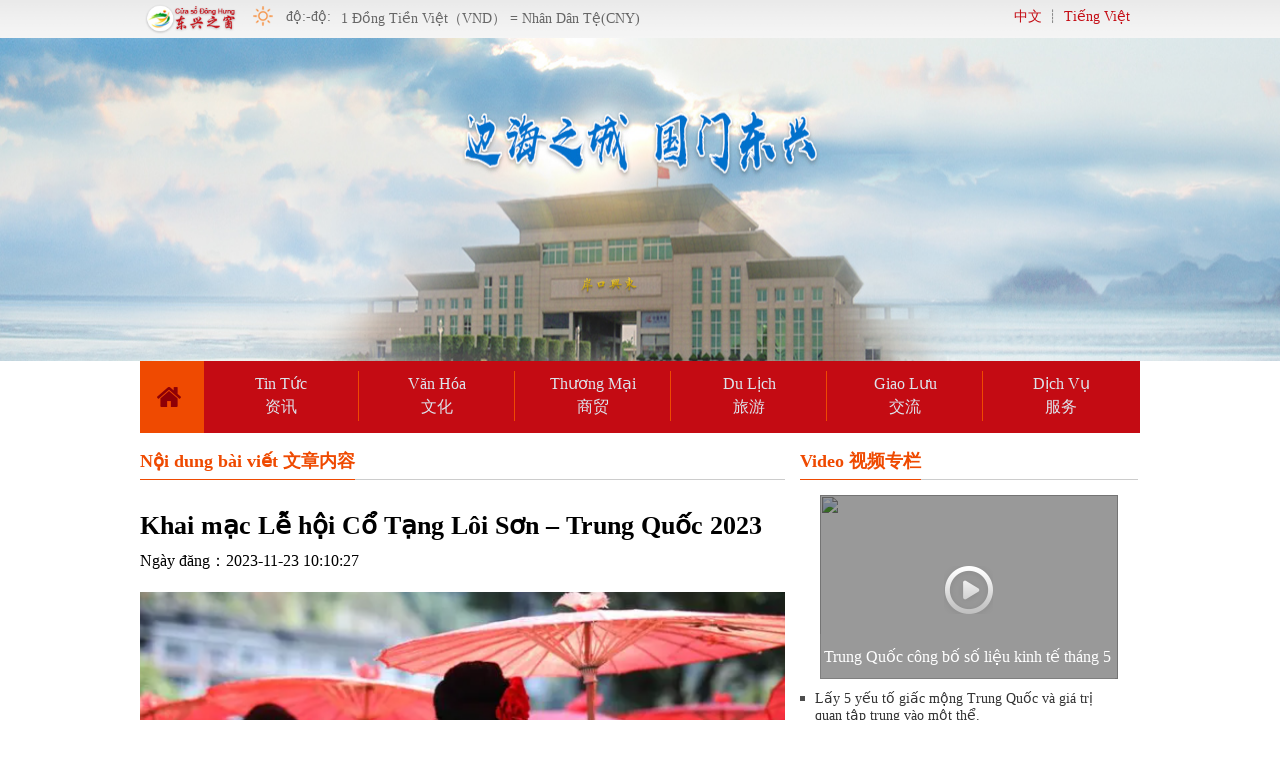

--- FILE ---
content_type: text/html; charset=utf-8
request_url: http://www.dongxingnet.com/index.php?m=content&c=index&a=show&catid=47&id=6287
body_size: 5645
content:
<!DOCTYPE html>
<html>
	<head>
		<meta charset="utf-8" />
		<link href="/statics/css//yndx/base.css" type="text/css" rel="stylesheet" />
		<link href="/statics/css//yndx/index.css" type="text/css" rel="stylesheet" />
		<link rel="stylesheet" href="/statics/css/touch/weather.css">
		<script src="/statics/js/angular.min.js"></script> 
		<script type="text/javascript" src="/statics/js//yndx/jquery1.42.min.js"></script>
		<script type="text/javascript" src="/statics/js//yndx/jquery.SuperSlide.2.1.1.js"></script>
		<title>Khai mạc Lễ hội Cổ Tạng Lôi Sơn – Trung Quốc 2023 - 中国 Trung Quốc - 东兴之窗</title>
		<meta name="keywords" content="东兴之窗">
		<meta name="description" content="Qu&amp;yacute; Ch&amp;acirc;u, Trung Quốc  Lễ hội Cổ Tạng v&amp;agrave; di sản văn h&amp;oacute;a phi vật thể cấp quốc   ">
	    <script language="JavaScript" src="/api.php?op=count&id=6287&modelid=1"></script>
			<script>
		var timestamp = Date.parse(new Date());
		if(timestamp>1585929600000&&timestamp<1586016000000){
			$("html").css({"FILTER":"gray","-webkit-filter":"grayscale(100%)"});
		}
		
	</script>
	</head>
	<body ng-app="myApp" ng-controller="siteCtrl">
		<div class="herder">
			<div class="top">
				<div class="top_content">
					<!--div id="search_box" class="col-left">   
						<form id="search_form" method="post" action="#">   
							<input type="text" id="s"  class="swap_value" placeholder="Gõ từ khóa tìm kiếm" />   
							<input type="image" src="/statics/images//yndx/btn_search_box.png" width="14" height="14" id="go" alt="Search" title="Search" Hôm nay/>   
						</form>   
					</div--> 
					<div  class="col-left">  
						<a href="/">
							<img src="/statics/images/yndx/logo_mini.png" width=105 height=37>
						</a>
					</div> 
					<big class="icon {{today.t}} fl " style="margin:2px 0 0 8px"></big>
					<span class="weather col-left mt8 ml10 " id="weather">{{today.type}} {{today.low}}độ:-{{today.high}}độ: </span> 
					<span class="weather col-left mt10 ml10 ctv" id="ctv">1 Đồng Tiền Việt（VND） = {{exchange.vtc}}Nhân Dân Tệ(CNY)</span>
					<div class="col-right mr10 mt8 yuyan f14"><a href="/index.php?siteid=2">中文</a>  ┊  <a href="">Tiếng Việt</a>
					<!--<div style="float: right;    width: 30px;    height: 30px;    margin: 2px 0 0 10px;"><a href="/index.php?m=search&siteid=1"><img src="/statics/images//yndx_zw/search.png" height=20 width=20 ></a></div-->
					</div>
					</div>
			</div>
		</div>
	<!--	<div style="    width: 100%;    height: 267px;    background: #000;    position: absolute;    background: #f5f5f5 url(statics/images/yndx/herder_bj.jpg);background-position: center -39px;background-repeat: no-repeat;"></div>-->
	
         <div style="    width: 100%;    height:323px;background-repeat: no-repeat;    background-image: url(/statics/images/yndx_zw/header_bj.jpg);
    background-size: 100% 100%;"></div>
  
		<!--导航start-->
		<div class="nav" style="margin:0 auto">
			<div class="home col-left">
				<a href="/index.php?siteid=1" class="home_a">
					<img src="/statics/images//yndx/nav_home.png">
				</a>
			</div>
			
			<div class="menu col-left">
		        <ul>
		            <li>
		            	<a href="http://www.dongxingnet.com/index.php?m=content&c=index&a=lists&catid=6" class="col-left">
		            		<p class="text-c f16 nav_text">Tin Tức</p>
		            		<p class="text-c f16">资讯</p>
		            	</a>
		            	<div class="nav_border col-left mt10"></div>
		            </li>
					 <li>
		            	<a href="http://www.dongxingnet.com/index.php?m=content&c=index&a=lists&catid=11" class="col-left">
		            		<p class="text-c f16 nav_text">Văn Hóa</p>
		            		<p class="text-c f16">文化</p>
		            	</a>
		            	<div class="nav_border col-left mt10"></div>
		            </li>
		            <li>
		            	<a href="http://www.dongxingnet.com/index.php?m=content&c=index&a=lists&catid=7" class="col-left">
		            		<p class="text-c f16 nav_text">Thương Mại</p>
		            		<p class="text-c f16">商贸</p>
		            	</a>
		            	<div class="nav_border col-left mt10"></div>
		            </li>
		            <li>
		            	<a href="http://www.dongxingnet.com/index.php?m=content&c=index&a=lists&catid=9" class="col-left">
		            		<p class="text-c f16 nav_text">Du Lịch</p>
		            		<p class="text-c f16">旅游</p>
		            	</a>
		            	<div class="nav_border col-left mt10"></div>
		            </li>
		            <li>
		            	<a href="http://www.dongxingnet.com/index.php?m=content&c=index&a=lists&catid=10" class="col-left">
		            		<p class="text-c f16 nav_text">Giao Lưu</p>
		            		<p class="text-c f16">交流</p>
		            	</a>
		            	<div class="nav_border col-left mt10"></div>
		            </li>
		           
		            <li>
		            	<a href="/index.php?m=content&c=index&a=service" class="col-left">
		            		<p class="text-c f16 nav_text">Dịch Vụ</p>
		            		<p class="text-c f16">服务</p>
		            	</a>
		        
		            </li>
		            
		        </ul>
		    </div>
		   
		</div>
		 <!--导航end-->
<script>
	var app = angular.module('myApp', []);
	app.controller('siteCtrl', function($scope, $http,$location) {
		var url = $location.protocol()+"://"+$location.host()+"/index.php?m=content&c=index&a=huilv";
		$http({
			method: 'GET',
			url: 'http://wthrcdn.etouch.cn/weather_mini?city=东兴'
		}).then(function successCallback(response) {
				$scope.data = response.data.data;
				//console.log(response.data.data.forecast[0].low);
				var low = response.data.data.forecast[0].low.replace(/[\u4e00-\u9fa5|,]+|℃/gi,'');
				var high = response.data.data.forecast[0].high.replace(/[\u4e00-\u9fa5|,]+|℃/gi,'');
				var type = response.data.data.forecast[0].type;
				//console.log(low);
				var w={"小雨":"d7","晴":"d0","阴":"d1","大雨":"d9","中雨":"d8","多云":"d2","阵雨":"d3","暴雨":"d10","雾":"d32"  };
				var t;
				for (var p1 in w) {
					if(p1==type){
						t=w[p1];
					}
				}
				
				var arr = {"low": low, "high": high ,"type":type,"t":t};
				$scope.today = arr;
			}, function errorCallback(response) {
				// 请求失败执行代码
		});
		
	  $http({
			method: 'GET',
			url: url
		}).then(function successCallback(response) {
				$scope.exchange = response.data.data;
			}, function errorCallback(response) {
				// 请求失败执行代码
		});
	});
</script><link href="/statics/css//yndx/show.css" type="text/css" rel="stylesheet" />
<div class="col_box mt10">
	<div class="col-left content-left">
		<div class="col_zx_header">
			
			<h2 class="col-left col-zx-title">Nội dung bài viết  文章内容</h2>
		</div>
        <div id="Article mt10" style="margin-top: 10px;">
			<div class="bk10"></div>
			<h3 style="font-size:16px;"></h3>
			<div class="bk10"></div>
        	<h1>Khai mạc Lễ hội Cổ Tạng Lôi Sơn – Trung Quốc 2023</h1>
			<span class="mt10" style="display:block">Ngày đăng：2023-11-23 10:10:27&nbsp;&nbsp;&nbsp;</span>
			
			<div class="content pad-t-10">
			
				<p style="text-align:justify"><img alt="" src="https://p4crires.cri.cn/photoworkspace/cri/contentimg/2023/11/22/2023112214575092331.png" /></p>

<p style="text-align:justify">Qu&yacute; Ch&acirc;u, Trung Quốc. Lễ hội Cổ Tạng v&agrave; di sản văn h&oacute;a phi vật thể cấp quốc gia Trung Quốc đợt đầu, l&agrave; lễ tế tổ của d&acirc;n tộc Mi&ecirc;u Trung Quốc diễn ra 13 năm/lần, lễ hội k&eacute;o d&agrave;i 13 ng&agrave;y.</p>

<p style="text-align:justify"><img alt="" src="https://p5crires.cri.cn/photoworkspace/cri/contentimg/2023/11/22/2023112214575017180.png" /></p>
				
              
			</div>
			<div style="border-bottom: 1px solid #e6e6e6;margin-top:10px;"></div>
			<div class="t-content">
				<h2 ><a href="http://yn.dongxingnet.com/index.php?m=content&amp;c=index&amp;a=lists&amp;catid=17" title="" target="_blank">Cập nhật thông tin</a></h2>
				<ul class="f16 lh200">
												
											<li class="lh34">
											<a href="/index.php?m=content&c=index&a=show&catid=47&id=6410" title="Bế mạc thành công tốt đẹp Đại hội Thể thao Toàn quốc Trung Quốc lần thứ 15" ">Bế mạc thành công tốt đẹp Đại hội Thể thao Toàn quốc Trung Quốc lần thứ 15</a>
									</li>
						
											<li class="lh34">
											<a href="/index.php?m=content&c=index&a=show&catid=47&id=6398" title="Du lịch công nghiệp đang phát triển bừng bừng tại Trung Quốc" ">Du lịch công nghiệp đang phát triển bừng bừng tại Trung Quốc</a>
									</li>
						
											<li class="lh34">
											<a href="/index.php?m=content&c=index&a=show&catid=47&id=6392" title="Hội thảo học thuật quốc tế về Tư tưởng Tập Cận Bình về văn hóa diễn ra tại Quảng Châu" ">Hội thảo học thuật quốc tế về Tư tưởng Tập Cận Bình về văn hóa diễn ra tại Quảng Châu</a>
									</li>
						
											<li class="lh34">
											<a href="/index.php?m=content&c=index&a=show&catid=47&id=6388" title="“Cà phê làng” –  câu chuyện mới trong hành trình chấn hưng nông thôn Trung Quốc  " ">“Cà phê làng” –  câu chuyện mới trong hành trình chấn hưng nông thôn Trung Quốc  </a>
									</li>
						
											<li class="lh34">
											<a href="/index.php?m=content&c=index&a=show&catid=47&id=6374" title="Tổng doanh thu phòng vé của dòng phim “Na Tra” vượt 20 tỷ NDT" ">Tổng doanh thu phòng vé của dòng phim “Na Tra” vượt 20 tỷ NDT</a>
									</li>
						
												
							
										
															
				</ul>
			</div>
		</div>
	</div>
	<div class="col-left content-right">
		<div class="col_sp col-left">
		 			<div class="col_zx_header">
		 				
		 				<h2 class="col-left col-zx-title"><a href="http://www.dongxingnet.com/index.php?m=content&c=index&a=lists&catid=12" title="" >Video 视频专栏</a></h2>
		 			</div>
											 							<a href="http://yn.dongxingnet.com/index.php?m=content&c=index&a=show&catid=32&id=4306" class="col_sp_hot" style=" position: relative;">
								<img src="http://collect2.longsunhd.com/source/plugin/yzs1013_pldr/getimg.php?url=http%3A%2F%2Fp2.cri.cn%2FM00%2F49%2FB1%2FwKgACl7oOZKAL5cRAAAAAAAAAAA23.640x360.jpeg"  style="width:298px;height:184px">
								<div class="video-cover">
									<div class="video-v"></div>
									<span>Trung Quốc công bố số liệu kinh tế tháng 5 – Nhân sĩ phân tích quốc tế cho rằng tốc độ phục hồi kinh tế nhanh hơn dự kiến</span>
								</div>
							</a>
							
						  						  		 			
		 			<ul class="col-zx-list" style=" margin-top: -3px;">
												 							<li class="col-left f14" style="width: 90%;"><a href="/index.php?m=content&c=index&a=show&catid=12&id=12" target="_blank" title="Lấy 5 yếu tố giấc mộng Trung Quốc và giá trị quan tập trung vào một thể.">Lấy 5 yếu tố giấc mộng Trung Quốc và giá trị quan tập trung vào một thể.</a></li>
							
						  							<li class="col-left f14" style="width: 90%;"><a href="http://yn.dongxingnet.com/index.php?m=content&c=index&a=show&catid=32&id=3636" target="_blank" title="Thủ tướng Trung Quốc Lý Khắc Cường: Sâu sắc cải cách mở cửa với cường độ lớn hơn, ổn định diện cơ bản của ngành ngoại thương và đầu tư nước ngoài">Thủ tướng Trung Quốc Lý Khắc Cường: Sâu sắc cải cách mở cửa với cường ...</a></li>
							
						  						   
		 				
		 				
		 			</ul>
		 		</div>		<div class="col_sp col-left">
		<div class="col_zx_header">
			
			<h2 class="col-left col-zx-title"><a href="/index.php?m=content&c=index&a=service" title="" >Dịch Vụ  服务</a></h2>
		</div>


		<style type="text/css">
	/* 本例子css */
	.layB{width:300px;padding:0px 15px;}
	.layB .tbC{ width:300px; padding:10px 12px; position:relative;    }
	.layB .prev,.layB .next{ background:url(../statics/images/yndx/prev.png) no-repeat 1px; width:15px; height:276px; position:absolute; left:-7px; top:10px;  }
	.layB .next{background:url(../statics/images/yndx/next.png) no-repeat 1px; left:auto; right:-7px; }
	.layB .prev:hover{ background:url(../statics/images/yndx/prev.png) no-repeat 1px; }
	.layB .next:hover{ background:url(../statics/images/yndx/next.png) no-repeat 1px; }
	.layB .slide{ width:300px; overflow:hidden;    }
	.layB ul{ overflow:hidden; zoom:1; }
	.layB li{ width:140px; margin:0 5px 4px 5px; display:inline; float:left; line-height:20px;   }
	.layB li img{ display:block;  }
	.layB li a:hover img{ border-color:#888;  }


</style>

	<div class="layB" style="margin:0 auto">
			<div class="tbC">
				<a href="javascript:void(0)" class="prev"></a>
				<div class="slide">
							<ul class="col-fw-list" >
								<li class="col-left ">
									<a href="http://www.dongxingnet.com/index.php?m=content&c=index&a=lists&catid=100" target="_blank" >
										<img src="/statics/images//yndx/s_1.png">
										<p>LÃNH SỰ QUÁN</p>
									</a>
								</li>
								<li  class="col-left ">
									<a href="http://www.asean-china-center.org/" target="_blank" >
									<img src="/statics/images//yndx/s_2.png">
									<p>TRUNG QUỐC ASEAN</p>
									</a>
								</li>
								<li  class="col-left "> 
									<a href="http://www.dongxingnet.com/index.php?m=content&c=index&a=lists&catid=79" target="_blank" >
									<img src="/statics/images//yndx/s_3.png">
									<p>THÔNG HÀNH</p>
									</a>
								</li>
								<li  class="col-left "> 
									<a href="http://www.dongxingnet.com/index.php?m=content&c=index&a=lists&catid=80" target="_blank" >
									<img src="/statics/images//yndx/s_4.png">
									<p>KHÁCH SẠN</p>
									</a>
								</li>
							</ul>
							<ul  class="col-fw-list">
								<li class="col-left ">
									<a href="http://www.dongxingnet.com/index.php?m=content&c=index&a=lists&catid=89" target="_blank" >
										<img src="/statics/images//yndx/s_5.png">
										<p>VIỆC LÀM</p>
									</a>
								</li>
								<li  class="col-left ">
									<a href="http://www.dongxingnet.com/index.php?m=content&c=index&a=lists&catid=85" target="_blank" >
									<img src="/statics/images//yndx/s_6.png">
									<p>BỆNH VIỆN</p>
									</a>
								</li>
								<li  class="col-left "> 
									<a href="http://www.dongxingnet.com/index.php?m=content&c=index&a=lists&catid=97" target="_blank" >
									<img src="/statics/images//yndx/s_7.png">
									<p>GIAO THÔNG</p>
									</a>
								</li>
								<li  class="col-left "> 
									<a href="http://www.dongxingnet.com/index.php?m=content&c=index&a=lists&catid=84" target="_blank" >
									<img src="/statics/images//yndx/s_8.png">
									<p>TÀI CHÍNH</p>
									</a>
								</li>
								
							</ul>

				</div>
				<a href="javascript:void(0)" class="next"></a>
			</div>
	</div>

	<script type="text/javascript">
	jQuery(".layB").slide({ mainCell:".slide",effect:"leftLoop",autoPlay:1 });
	</script>

		<!--ul class="col-fw-list" >
			<li class="col-left ">
				<a href="http://fangchenggang.ganji.com/zpbiaoqian/dongxing/" target="_blank" >
					<img src="/statics/images//yndx/service.png">
					<p>Công Việc</p>
				</a>
			</li>
			<li  class="col-left ">
				<a href="http://fangchenggang.ganji.com/fang1/dongxing/" target="_blank" >
				<img src="/statics/images//yndx/package.png">
				<p>Thuê Nhà</p>
				</a>
			</li>
			<li  class="col-left "> 
				<a href="https://www.booking.com/index.vi.html?label=gen173nr-1DCAEoggJCAlhYSDNiBW5vcmVmaDGIAQGYASrCAQp3aW5kb3dzIDEwyAEM2AED6AEBkgIBeagCAw;sid=c11881149fe4554b34937bba56529731;lang=vi;sb_price_type=total;soz=1&" target="_blank" >
				<img src="/statics/images//yndx/hotel.png">
				<p>Khách Sạn</p>
				</a>
			</li>
			<li  class="col-left "> 
				<a href="https://www.booking.com/index.vi.html?label=gen173nr-1DCAEoggJCAlhYSDNiBW5vcmVmaDGIAQGYASrCAQp3aW5kb3dzIDEwyAEM2AED6AEBkgIBeagCAw;sid=c11881149fe4554b34937bba56529731;lang=vi;sb_price_type=total;soz=1&" target="_blank" >
				<img src="/statics/images//yndx/train.png">
				<p>Vé Xe</p>
				</a>
			</li>
		</ul-->
	</div>
	</div>
</div>
 <div class="cb"></div>        
 <div class="footer">
		 	<!-- <p class="text-c ff-wryh fb mt6">互联网新闻信息服务许可证：4510620140001</p>-->
		 	<!--p><p class="text-c">Giấy phép phục vụ thông tin tin tức Internet:4510620140001</p>-->
		 	<p class="text-c fb">备案号： <a href='http://beian.miit.gov.cn/?spm=5176.19720258.J_9220772140.115.6fa32c4av1gNHO'>桂ICP备15001364号</a></p>
		 	<p class="text-c">Số hồ sơ: ICP证 桂ICP备15001364-1</p>
		 	<!--p class="text-c fb">广西网警备案号： 45068102000022</p-->
			<div style="width:300px;margin:0 auto; padding:20px 0;">
				<a target="_blank" href="http://www.beian.gov.cn/portal/registerSystemInfo?recordcode=45068102000054" style="display:inline-block;text-decoration:none;height:20px;line-height:20px;"><img src="" style="float:left;"/><p style="float:left;height:20px;line-height:20px;margin: 0px 0px 0px 5px; color:#939393;">桂公网安备 45068102000054号</p></a>
			</div>
 
		 	<p class="text-c">Số hồ sơ cảnh sát mạng lưới Quảng Tây: 45068102000022</p>
		 	<p class="text-c fb">东兴之窗 版权所有 未经书面授权禁止复制或建立镜像 举报电话: 0770-7662615</p>
		 	<p class="text-c">Đông Hưng Online sở hữu bản quyền, nếu chưa có giấy giao quyền hoặc giấy chứng nhận thì không cho phép copy nội dung. Số điện thoại khiếu nại: 0770-7662615</p>
		 	<!--<p class="text-c fb">技术支持：龙讯互动</p>-->
		 	<p class="text-c">Kỹ thuật cung cấp: Long Tấn Hỗ Động</p>
		 </div>
	</body>
</html>

--- FILE ---
content_type: text/html; charset=utf-8
request_url: http://www.dongxingnet.com/api.php?op=count&id=6287&modelid=1
body_size: 77
content:
$('#todaydowns').html('1');$('#weekdowns').html('1');$('#monthdowns').html('5');

--- FILE ---
content_type: text/html; charset=utf-8
request_url: http://www.dongxingnet.com/index.php?m=content&c=index&a=huilv
body_size: 51
content:
Unable to open file!

--- FILE ---
content_type: text/css
request_url: http://www.dongxingnet.com/statics/css//yndx/base.css
body_size: 1014
content:
 a:hover{text-decoration:none;}
a{text-decoration: none;}
a:hover {color：#333333；} a:visited {color:#333333;} a:link {color:#333333;} a {color:#333333;}a:active{color:#065dfd;}

/*通用样式*/
.hidden{display:none;}.invisible{visibility:hidden;}
.ff-wryh{font-family:" 微软雅黑";}
.ib,.ib-a a{display:inline-block;zoom:1;*display:inline;}
.clear:after,.main:after{content:".";display:block;height:0;clear:both;visibility:hidden;}.clear,.main{display:inline-block;}/* Hides from IE-mac \*/* html .clear,* html .main{height:1%;}.clear,.main{display:block;}
.f12{font-size: 12px}.f14{font-size: 14px}.f16{font-size: 16px}.f18{font-size:18px}.f20{font-size:20px}
.lh20{line-height: 20px}.lh22{line-height: 22px}.lh24{line-height: 24px}.lh26{line-height: 26px}.lh28{line-height: 28px}
.fb{ font-weight:bold}.fn{ font-weight:normal}
.bk,.bk3,.bk6,.bk8,.bk10,.bk15,.bk20,.bk30{clear: both;font-size: 1px;height: 0;line-height: 1px}
.bk3{height: 3px;}.bk6{height: 6px}.bk8{height: 8px}.bk10{height: 10px}.bk15{height: 15px}.bk20{height: 20px}.bk30{height: 30px}
.row-2 li{ float:left; width:50%}.row-3 li{ float:left; width:33%}.row-4 li{ float:left; width:25%}.row-5 li{ float:left; width:20%}
.cu,.cu-li li,.cu-span span {cursor: hand;!important;cursor: pointer}
.text-c{text-align: center}.text-l{text-align: left}.text-r{text-align: right}
.lf{float: left}.rt{float: right}.pr{ position:relative}.pa{ position:absolute}
.img-wrap{border:1px solid #eee;text-align:center;overflow:hidden}
.img-wrap a{display:table-cell;vertical-align:middle;*display:block; overflow:hidden; background-color:#fff}
.img-wrap a:hover{ background-color:#e8eff6}
.col-left{float:left}
.col-auto{overflow:hidden;_zoom:1;_float:left;}
.col-right{float:right}
.pad-6{padding:6px; overflow:hidden}.pad-10{padding:10px; overflow:hidden}.pad_10,.pad-lr-10{padding:0 10px}.pad-lr-6{padding:0 6px}.pad-t-10{padding:10px 0 0 0}
.mr6{margin-right:6px}.mr8{margin-right:8px}.mr10{margin-right:10px}.mb6{margin-bottom:6px}.mb8{margin-bottom:8px}.mb10{margin-bottom:10px}.mt6{margin-top:6px}.mt8{margin-top:8px}.mt10{margin-top:10px}.mt25 {  margin-top: 25px;}.ml6{margin-left:6px}.ml8{margin-left:8px}.ml10{margin-left:10px}.ml15{margin-left:15px}
.cb{clear: both;}
.fl {
    float: left;
    display: inline;
}
.fr {
    float: right;
    display: inline;
}

--- FILE ---
content_type: text/css
request_url: http://www.dongxingnet.com/statics/css//yndx/index.css
body_size: 3063
content:
*{padding: 0;margin: 0;border: 0;list-style:none;}
.b{background:#000;width: 300px;height: 300px; }
body{
    
	/* background: url(../../../images/yndx/herder_bj.jpg) ; */
	 background-position:center top;
	 background-repeat:no-repeat;
	 font-family: times new roman;
}
.herder{
	
    width: 100%;
    /*height: 470px;*/
   
}
.top{
	background:#ffffff url(../../../images/yndx/top_search_bj.png);
	width: 100%;
	height: 38px;
	 position: relative;
}
.top_content{
	width: 1000px;
	height: 38px;
	position: absolute;margin:auto; top: 0;left: 0;right: 0;bottom: 0;
}
form {   
margin: 0;   
}   
#search_box {  
margin: 6px 0 0 0; 
width: 328px;   
height: 26px;   
background: url(../../../images/yndx/bg_search_box.png);   
}   
#search_box #s {   
float: left;   
padding: 0;   
margin: 6px 0 0 6px;   
border: 0;   
width: 159px;   
background: none;   
font-size:;   
}   
#search_box #go {   
float: right;   
margin: 6px 13px 0 0;   
}  
.weather{
	font-size: 14px;
	color: #666666;
}
.yuyan a{
	color: #c40b13;
}
.nav{
	/* width: 1000px;
	height: 72px;
	background: #ef4a01;
	margin: 267px auto 0; */
	width: 1000px;
    height: 72px;
    background: #ef4a01;
    margin: 250px auto 0;
    z-index: 9999;
    position: relative;
}

.home_a{
	display: block;
    width: 64px;
    height: 72px;
}
.home_a img{
	margin: 26px 0 0 17px;
}
/* 所有class为menu的div中的ul样式 */
div.menu ul
{
	background-color: #c40b13;
	height: 72px;
    list-style:none; /* 去掉ul前面的符号 */
    margin: 0px; /* 与外界元素的距离为0 */
    padding: 0px; /* 与内部元素的距离为0 */
    width: auto; /* 宽度根据元素内容调整 */

}
/* 所有class为menu的div中的ul中的li样式 */
div.menu ul li
{
	width: 156px;
	height: 70px;
    float:left; /* 向左漂移，将竖排变为横排 */
}
/* 所有class为menu的div中的ul中的a样式(包括尚未点击的和点击过的样式) */
div.menu ul li a, div.menu ul li a:visited
{
    background-color: #c40b13;
    /*border: 1px #4e667d solid;*/
    color: #dde4ec;
    display: block;
    height: 70px;
    width: 154px;
    line-height: 1.35em;
    padding: 0px 0px;
    text-decoration: none;
    white-space: nowrap;
}
/* 所有class为menu的div中的ul中的a样式(鼠标移动到元素中的样式) */
div.menu ul li a:hover
{
    background-color: #ef4a01; /* 背景色 */
   /* color: #465c71; /* 文字颜色 */
    /*text-decoration: none; /* 不显示超链接下划线 */
}
/* 所有class为menu的div中的ul中的a样式(鼠标点击元素时的样式) */
div.menu ul li a:active
{
    background-color: #465c71; /* 背景色 */
    color: #cfdbe6; /* 文字颜色 */
    text-decoration: none; /* 不显示超链接下划线 */
}
.nav_border
{
	width: 1px;
	height: 50px;
	background:  #ef4a01 ;
}
.nav_text
{
	 line-height: 1.5;
    margin: 11px 0 0 0;
}

/* 本例子css */
.focusBox { position: relative; width:1000px; height:450px; overflow: hidden; margin-top: 10px}
.focusBox .pic{ position:relative; z-index:0; }
.focusBox .pic img { width:1000px; height:450px; display: block; }
.focusBox .hd { width:100%; position: absolute; bottom: 10px; text-align: center; font-size:0; z-index:1; }
.focusBox .hd li{margin: 0 5px; background: url(../../../images/yndx/dot.png) no-repeat 0 -16px; height: 16px; overflow: hidden; width: 16px; cursor: pointer;
	display:inline-block; *display:inline; zoom:1;  _background: url(../../../images/yndx/dot8.png) no-repeat 0 -16px;
}
.focusBox .hd .on{ background-position:0 0; }

.focusBox .prev,
.focusBox .next { width: 60px; height: 90px; margin: -60px 0 0; display: none; background: url(../../../images/yndx/ad_ctr.png) no-repeat 0 0; position: absolute; top: 50%; z-index: 10; cursor: pointer; text-indent: -9999px; filter:alpha(opacity=20);opacity:0.2;  }
.focusBox .prev { left: 0; }
.focusBox .next { background-position: 0 -90px; right: 0; }
.focusBox .prev:hover,
.focusBox .next:hover { filter:alpha(opacity=50) !important;opacity:0.5 !important;  }

.col_box{
	width: 1000px;
	/*height: 500px;*/
	/*background: red;*/
	margin: 10px auto 0;
}
.col_zx_sp_box
{


}
.col_zx
{
	width: 647px;
	
	background: #fff;
}
.col_sp
{
	width: 338px;
	
	background: #fff;
	margin-left:15px 
}
.col_zx_header{
	width: 100%;
	height: 35px;
	border-bottom: 1px #cccccc solid;
	border-top: 1px #fff solid;

}
.col_zx_header .wzlist{
    display: block;
    width: 14px;
    height: 16px;
    background: url(../../../images/yndx/wzlist.png);
    margin: 10px 0;
}
.col_wzlist{
	width: 14px;
	height: 16px;
	background: #fff;
	margin: 10px 0;
}
.col-zx-title{
	font-size: 18px;
	color: #ef4a01;
	border-bottom: 1px solid #ef4a01;
    line-height: 35px;
    /*margin: 5px 0 0 10px;*/
}
.col-zx-title a{
	  font-size: 18px;
		color: #ef4a01;
    /*margin: 5px 0 0 10px;*/
}
.col-zx-list{
	/*width: 620px;*/
    /*margin: 10px 0 0 19px;*/
}
.col-zx-list  li 
{
	list-style-type: square;
	width: 45%;
	margin-top: 10px;
	height: 34px;
    overflow: hidden;
	background: url(../../../images/yndx/black_dot.png) no-repeat 0px 6px;
    padding-left: 15px;
}
.col-zx-list  li a:hover, a:active{
 color:red;
 text-decoration:none;
}

.ml27{margin-left: 27px;}
/* 左图右文图文列表-默认竖排 */
.m-list3{padding:1px 0 0;zoom:1; margin-top: 10px}
.m-list3 ul{margin:-11px 0 0;}
.m-list3 li{display:inline;float:left;width:100%;margin:10px 0 0; font-size: 14px}
.m-list3 .txt{float:left;width:179px;height:80px;overflow:hidden;}
.m-list3 h3,.m-list3 p{overflow:hidden;line-height:18px;    margin-left: 10px;}
.m-list3 h3{margin-bottom:5px;}
.m-list3 h3 a,.m-list3 h3 a:hover{color:#333;}
.m-list3 .u-img{float:left;width:100px;height:100px;}
.m-list3 .u-img2{float:left;width:117px;height:78px;}
/* 横排 */
.m-list3-x ul{margin:-11px 0 0 -10px;}
.m-list3-x li{width:310px;margin:10px 0 0 10px;}
/* 无边图片容器-默认定宽定高、图片拉伸 */
.u-img{display:block;position:relative;width:110px;height:110px;}
.u-img img{display:block;width:100%;height:100%;}
/* 图片高适应 */
.u-img-ha,.u-img-ha img{height:auto;}
/* 有边图片容器-默认定宽定高、图片拉伸 */
.u-img2{display:block;position:relative;width:104px;height:104px;padding:2px;border:1px solid #ddd;}
.u-img2 img{display:block;width:100%;height:100%;}
/* 图片高适应 */
.u-img2-ha,.u-img2-ha img{height:auto;}
.m-list3  a:hover, a:active{
 color:red;
 text-decoration:none;
}
.col_sp_hot
{
	display: block;
	margin: 15px 0 0 20px;
}
.col-wh{
	width: 1000px;
	background: #fff;
}
.col-wh ul li
{
	width: 238px;
	float: left;
	margin-top: 10px;
}
.col-wh ul li img{
width:238px;
height:146px;
}

.col-wh ul li a:hover, a:active{
 color:red;
 text-decoration:none;
}
.col-lyjl
{
	width: 100%;
	background: #fff;
}
.col-ad
{
	width: 100%;
	height: 120px;
}
.col-lyjl-t li
{
	width:310px;
	margin:10px 0 0 10px;
	float: left;
}
.col-jl-list li
{
	margin: 10px 0 0 0 ;
	line-height: 1.5;
}
.col-jl-list li img {
	    width: 98px;
    float: left;
    height: 80px;
	}  
.col-jl-list span{
  display: block;
    float: left;
    width: 215px;
    margin: 0 0 0 10px;	
} 
.col-jl-list li a:hover, a:active{
 color:red;
 text-decoration:none;
}
.col-lyjl-t li img{
width: 315px;
    height: 190px;
}
.footer
{
	width: 100%;
	margin: 15px auto 0 0;
	background: #f2f2f2;
	font-family: times new roman;
    font-size: 14px;
    padding: 5px 0 0 0;
}
.footer p{
line-height: 2.5;
color:#333333;
}
.col-fw-list li
{
	width: 142px;
    height: 142px;
    background: #f2f2f2;  
    margin: 15px 0 0 16px;
    -moz-border-radius: 15px; /* Firefox */
  	-webkit-border-radius: 15px; /* Safari 和 Chrome */
  	border-radius: 15px; /* Opera 10.5+, 以及使用了IE-CSS3的IE浏览器 */
}
.col-fw-list li img{
	margin: 23px 0 0 13px;
}
.col-fw-list li p{
	text-align: center;
    color: #ef4a01;
}

.video-cover{
	position: absolute;
    width: 298px;
    height: 184px;
    background: rgba(0,0,0,0.4);
    top: 0px;
    z-index: 175;
}
 .video-v {
    width: 50px;
    height: 50px;
    margin: 71px 124px;
    background: url(../../../images/yndx_zw/v.png) no-repeat;
    position: absolute;
    z-index: 111;
}
.video-cover span {
    position: absolute;
    bottom: 0;
    left: 0;
    background-color: rgba(153,153,153,0.3);
    height: 45px;
    line-height: 45px;
    text-align: center;
    width: 99%;
    color: #fff;
    z-index: 999;
    font-size: 16px;
	overflow: hidden;
}
.mainb{
	width:1000px;
	margin:0 auto;
	position: relative;
}

--- FILE ---
content_type: text/css
request_url: http://www.dongxingnet.com/statics/css/touch/weather.css
body_size: 766
content:

big.icon {
    background-image: url(/statics/images/touch/blue22-2.png);
    height: 27px;
    width: 23px;
    margin: 0 2px;
    position: relative;
    top: 3px;
	display: inline;
}
big.d0 {
	background-position: 0 0
}
big.d1 {
	background-position: -80px 0
}
big.d2 {
	background-position: -160px 0
}
big.d3 {
	background-position: -240px 0
}
big.d4 {
	background-position: -320px 0
}
big.d5 {
	background-position: -400px 0
}
big.d6 {
	background-position: -480px 0
}
big.d7 {
	background-position: -560px 0
}
big.d8 {
	background-position: -640px 0
}
big.d9 {
	background-position: 0 -80px
}
big.d00 {
	background-position: 0 0
}
big.d01 {
	background-position: -80px 0
}
big.d02 {
	background-position: -160px 0
}
big.d03 {
	background-position: -240px 0
}
big.d04 {
	background-position: -320px 0
}
big.d05 {
	background-position: -400px 0
}
big.d06 {
	background-position: -480px 0
}
big.d07 {
	background-position: -560px 0
}
big.d08 {
	background-position: -640px 0
}
big.d09 {
	background-position: 0 -80px
}
big.d10 {
	background-position: -80px -80px
}
big.d11 {
	background-position: -160px -80px
}
big.d12 {
	background-position: -240px -80px
}
big.d13 {
	background-position: -320px -80px
}
big.d14 {
	background-position: -400px -80px
}
big.d15 {
	background-position: -480px -80px
}
big.d16 {
	background-position: -560px -80px
}
big.d17 {
	background-position: -640px -80px
}
big.d18 {
	background-position: 0 -160px
}
big.d19 {
	background-position: -80px -160px
}
big.d20 {
	background-position: -160px -160px
}
big.d21 {
	background-position: -240px -160px
}
big.d22 {
	background-position: -320px -160px
}
big.d23 {
	background-position: -400px -160px
}
big.d24 {
	background-position: -480px -160px
}
big.d25 {
	background-position: -560px -160px
}
big.d26 {
	background-position: -640px -160px
}
big.d27 {
	background-position: 0 -240px
}
big.d28 {
	background-position: -80px -240px
}
big.d29 {
	background-position: -160px -240px
}
big.d30 {
	background-position: -240px -240px
}
big.d31 {
	background-position: -320px -240px
}
big.d32 {
	background-position: -400px -240px
}
big.d33 {
	background-position: -480px -240px
}
big.d53 {
	background-position: -560px -240px
}
big.d57 {
	background-position: -720px 0
}
big.d32 {
	background-position: -720px -80px
}
big.d49 {
	background-position: -720px -160px
}
big.d58 {
	background-position: -720px -240px
}
big.d54 {
	background-position: -800px 0
}
big.d55 {
	background-position: -800px -80px
}
big.d56 {
	background-position: -800px -160px
}
big.d301 {
	background-position: -880px 0
}
big.d302 {
	background-position: -880px -80px
}
big.n0 {
	background-position: 0 -320px
}
big.n1 {
	background-position: -80px -320px
}
big.n2 {
	background-position: -160px -320px
}
big.n3 {
	background-position: -240px -320px
}
big.n4 {
	background-position: -320px -320px
}
big.n5 {
	background-position: -400px -320px
}
big.n6 {
	background-position: -480px -320px
}
big.n7 {
	background-position: -560px -320px
}
big.n8 {
	background-position: -640px -320px
}
big.n9 {
	background-position: 0 -400px
}
big.n00 {
	background-position: 0 -320px
}
big.n01 {
	background-position: -80px -320px
}
big.n02 {
	background-position: -160px -320px
}
big.n03 {
	background-position: -240px -320px
}
big.n04 {
	background-position: -320px -320px
}
big.n05 {
	background-position: -400px -320px
}
big.n06 {
	background-position: -480px -320px
}
big.n07 {
	background-position: -560px -320px
}
big.n08 {
	background-position: -640px -320px
}
big.n09 {
	background-position: 0 -400px
}
big.n10 {
	background-position: -80px -400px
}
big.n11 {
	background-position: -160px -400px
}
big.n12 {
	background-position: -240px -400px
}
big.n13 {
	background-position: -320px -400px
}
big.n14 {
	background-position: -400px -400px
}
big.n15 {
	background-position: -480px -400px
}
big.n16 {
	background-position: -560px -400px
}
big.n17 {
	background-position: -640px -400px
}
big.n18 {
	background-position: 0 -480px
}
big.n19 {
	background-position: -80px -480px
}
big.n20 {
	background-position: -160px -480px
}
big.n21 {
	background-position: -240px -480px
}
big.n22 {
	background-position: -320px -480px
}
big.n23 {
	background-position: -400px -480px
}
big.n24 {
	background-position: -480px -480px
}
big.n25 {
	background-position: -560px -480px
}
big.n26 {
	background-position: -640px -480px
}
big.n27 {
	background-position: 0 -560px
}
big.n28 {
	background-position: -80px -560px
}
big.n29 {
	background-position: -160px -560px
}
big.n30 {
	background-position: -240px -560px
}
big.n31 {
	background-position: -320px -560px
}
big.n32 {
	background-position: -400px -560px
}
big.n33 {
	background-position: -480px -560px
}
big.n53 {
	background-position: -560px -560px
}
big.n57 {
	background-position: -720px -320px
}
big.n32 {
	background-position: -720px -400px
}
big.n49 {
	background-position: -720px -480px
}
big.n58 {
	background-position: -720px -560px
}
big.n54 {
	background-position: -800px -320px
}
big.n55 {
	background-position: -800px -400px
}
big.n56 {
	background-position: -800px -480px
}
big.n301 {
	background-position: -880px -320px
}
big.n302 {
	background-position: -880px -400px
}




--- FILE ---
content_type: text/css
request_url: http://www.dongxingnet.com/statics/css//yndx/show.css
body_size: 602
content:
.content-left
{
width:645px;

}
.content-right{
width:355px;
}
.content-left h1
{
	font-size:26px !important;

}
.content
{
	margin-top:10px;
}
.content-left{
	overflow: hidden;
}
div img{max-width:600px;} 
.content-left img 
{
	max-width:645px;
}
.t-content h2 {
    width: 100%;
    font-size: 16px;
    font-weight: 300;
    margin: 10px 0 10px 0;
}
.t-content h2 a {
    color: #ef4a01;
}
.t-content ul li {
    background: url(../../../images/yndx/black_dot.png) no-repeat center left;
    padding-left: 15px;
    line-height: 33px;
    /* height: 30px; */
}